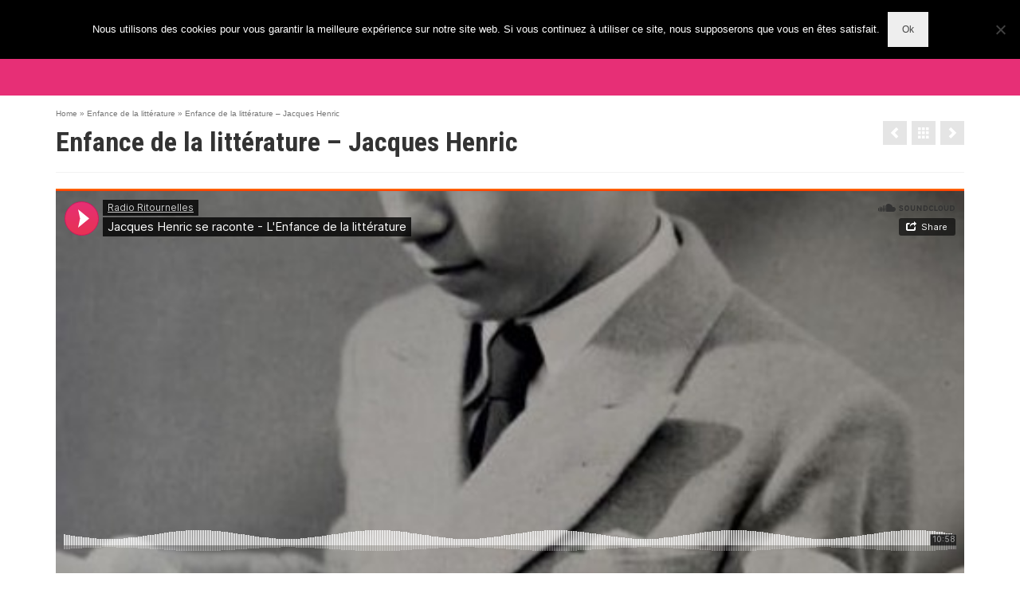

--- FILE ---
content_type: text/html; charset=UTF-8
request_url: http://radioritournelles.fr/portfolio/enfance-de-la-litterature-jacques-henric/
body_size: 15228
content:
<!DOCTYPE html><html class="no-js" lang="fr-FR" itemscope="itemscope" itemtype="https://schema.org/WebPage" ><head><meta charset="UTF-8"><meta name="viewport" content="width=device-width, initial-scale=1.0"><meta http-equiv="X-UA-Compatible" content="IE=edge"><meta name='robots' content='max-image-preview:large' />  <script data-cfasync="false" data-pagespeed-no-defer>var gtm4wp_datalayer_name = "dataLayer";
	var dataLayer = dataLayer || [];

	const gtm4wp_scrollerscript_debugmode         = false;
	const gtm4wp_scrollerscript_callbacktime      = 100;
	const gtm4wp_scrollerscript_readerlocation    = 150;
	const gtm4wp_scrollerscript_contentelementid  = "content";
	const gtm4wp_scrollerscript_scannertime       = 60;</script> <title>Enfance de la littérature - Jacques Henric</title><meta name="robots" content="index, follow, max-snippet:-1, max-image-preview:large, max-video-preview:-1" /><link rel="canonical" href="http://radioritournelles.fr/portfolio/enfance-de-la-litterature-jacques-henric/" /><meta property="og:locale" content="fr_FR" /><meta property="og:type" content="article" /><meta property="og:title" content="Enfance de la littérature - Jacques Henric" /><meta property="og:description" content="L&rsquo;écrivain Jacques Henric raconte son Enfance de la littérature sur Radio Ritournelles." /><meta property="og:url" content="http://radioritournelles.fr/portfolio/enfance-de-la-litterature-jacques-henric/" /><meta property="og:site_name" content="Radio Ritournelles" /><meta property="article:publisher" content="https://www.facebook.com/Permanences-de-la-Litt%c3%a9rature-578599532304945/" /><meta property="article:modified_time" content="2020-04-08T08:13:54+00:00" /><meta property="og:image" content="http://radioritournelles.fr/wp-content/uploads/2019/11/Jacques-Henric.jpeg" /><meta property="og:image:width" content="429" /><meta property="og:image:height" content="640" /><meta name="twitter:card" content="summary" /><link rel='dns-prefetch' href='//fonts.googleapis.com' /><link rel='dns-prefetch' href='//s.w.org' /><link rel="alternate" type="application/rss+xml" title="Radio Ritournelles &raquo; Flux" href="http://radioritournelles.fr/feed/" /><link rel="alternate" type="application/rss+xml" title="Radio Ritournelles &raquo; Flux des commentaires" href="http://radioritournelles.fr/comments/feed/" /><link rel="shortcut icon" type="image/x-icon" href="http://radioritournelles.fr/wp-content/uploads/2017/09/favicon.png" /><script defer src="[data-uri]"></script> <style type="text/css">img.wp-smiley,
img.emoji {
	display: inline !important;
	border: none !important;
	box-shadow: none !important;
	height: 1em !important;
	width: 1em !important;
	margin: 0 0.07em !important;
	vertical-align: -0.1em !important;
	background: none !important;
	padding: 0 !important;
}</style><link rel='stylesheet' id='wp-block-library-css'  href='http://radioritournelles.fr/wp-includes/css/dist/block-library/style.min.css?ver=03b649531c2c8929d2d8466fc9bde809' type='text/css' media='all' /><style id='global-styles-inline-css' type='text/css'>body{--wp--preset--color--black: #000;--wp--preset--color--cyan-bluish-gray: #abb8c3;--wp--preset--color--white: #fff;--wp--preset--color--pale-pink: #f78da7;--wp--preset--color--vivid-red: #cf2e2e;--wp--preset--color--luminous-vivid-orange: #ff6900;--wp--preset--color--luminous-vivid-amber: #fcb900;--wp--preset--color--light-green-cyan: #7bdcb5;--wp--preset--color--vivid-green-cyan: #00d084;--wp--preset--color--pale-cyan-blue: #8ed1fc;--wp--preset--color--vivid-cyan-blue: #0693e3;--wp--preset--color--vivid-purple: #9b51e0;--wp--preset--color--virtue-primary: #e72f76;--wp--preset--color--virtue-primary-light: #e85f93;--wp--preset--color--very-light-gray: #eee;--wp--preset--color--very-dark-gray: #444;--wp--preset--gradient--vivid-cyan-blue-to-vivid-purple: linear-gradient(135deg,rgba(6,147,227,1) 0%,rgb(155,81,224) 100%);--wp--preset--gradient--light-green-cyan-to-vivid-green-cyan: linear-gradient(135deg,rgb(122,220,180) 0%,rgb(0,208,130) 100%);--wp--preset--gradient--luminous-vivid-amber-to-luminous-vivid-orange: linear-gradient(135deg,rgba(252,185,0,1) 0%,rgba(255,105,0,1) 100%);--wp--preset--gradient--luminous-vivid-orange-to-vivid-red: linear-gradient(135deg,rgba(255,105,0,1) 0%,rgb(207,46,46) 100%);--wp--preset--gradient--very-light-gray-to-cyan-bluish-gray: linear-gradient(135deg,rgb(238,238,238) 0%,rgb(169,184,195) 100%);--wp--preset--gradient--cool-to-warm-spectrum: linear-gradient(135deg,rgb(74,234,220) 0%,rgb(151,120,209) 20%,rgb(207,42,186) 40%,rgb(238,44,130) 60%,rgb(251,105,98) 80%,rgb(254,248,76) 100%);--wp--preset--gradient--blush-light-purple: linear-gradient(135deg,rgb(255,206,236) 0%,rgb(152,150,240) 100%);--wp--preset--gradient--blush-bordeaux: linear-gradient(135deg,rgb(254,205,165) 0%,rgb(254,45,45) 50%,rgb(107,0,62) 100%);--wp--preset--gradient--luminous-dusk: linear-gradient(135deg,rgb(255,203,112) 0%,rgb(199,81,192) 50%,rgb(65,88,208) 100%);--wp--preset--gradient--pale-ocean: linear-gradient(135deg,rgb(255,245,203) 0%,rgb(182,227,212) 50%,rgb(51,167,181) 100%);--wp--preset--gradient--electric-grass: linear-gradient(135deg,rgb(202,248,128) 0%,rgb(113,206,126) 100%);--wp--preset--gradient--midnight: linear-gradient(135deg,rgb(2,3,129) 0%,rgb(40,116,252) 100%);--wp--preset--duotone--dark-grayscale: url('#wp-duotone-dark-grayscale');--wp--preset--duotone--grayscale: url('#wp-duotone-grayscale');--wp--preset--duotone--purple-yellow: url('#wp-duotone-purple-yellow');--wp--preset--duotone--blue-red: url('#wp-duotone-blue-red');--wp--preset--duotone--midnight: url('#wp-duotone-midnight');--wp--preset--duotone--magenta-yellow: url('#wp-duotone-magenta-yellow');--wp--preset--duotone--purple-green: url('#wp-duotone-purple-green');--wp--preset--duotone--blue-orange: url('#wp-duotone-blue-orange');--wp--preset--font-size--small: 13px;--wp--preset--font-size--medium: 20px;--wp--preset--font-size--large: 36px;--wp--preset--font-size--x-large: 42px;}.has-black-color{color: var(--wp--preset--color--black) !important;}.has-cyan-bluish-gray-color{color: var(--wp--preset--color--cyan-bluish-gray) !important;}.has-white-color{color: var(--wp--preset--color--white) !important;}.has-pale-pink-color{color: var(--wp--preset--color--pale-pink) !important;}.has-vivid-red-color{color: var(--wp--preset--color--vivid-red) !important;}.has-luminous-vivid-orange-color{color: var(--wp--preset--color--luminous-vivid-orange) !important;}.has-luminous-vivid-amber-color{color: var(--wp--preset--color--luminous-vivid-amber) !important;}.has-light-green-cyan-color{color: var(--wp--preset--color--light-green-cyan) !important;}.has-vivid-green-cyan-color{color: var(--wp--preset--color--vivid-green-cyan) !important;}.has-pale-cyan-blue-color{color: var(--wp--preset--color--pale-cyan-blue) !important;}.has-vivid-cyan-blue-color{color: var(--wp--preset--color--vivid-cyan-blue) !important;}.has-vivid-purple-color{color: var(--wp--preset--color--vivid-purple) !important;}.has-black-background-color{background-color: var(--wp--preset--color--black) !important;}.has-cyan-bluish-gray-background-color{background-color: var(--wp--preset--color--cyan-bluish-gray) !important;}.has-white-background-color{background-color: var(--wp--preset--color--white) !important;}.has-pale-pink-background-color{background-color: var(--wp--preset--color--pale-pink) !important;}.has-vivid-red-background-color{background-color: var(--wp--preset--color--vivid-red) !important;}.has-luminous-vivid-orange-background-color{background-color: var(--wp--preset--color--luminous-vivid-orange) !important;}.has-luminous-vivid-amber-background-color{background-color: var(--wp--preset--color--luminous-vivid-amber) !important;}.has-light-green-cyan-background-color{background-color: var(--wp--preset--color--light-green-cyan) !important;}.has-vivid-green-cyan-background-color{background-color: var(--wp--preset--color--vivid-green-cyan) !important;}.has-pale-cyan-blue-background-color{background-color: var(--wp--preset--color--pale-cyan-blue) !important;}.has-vivid-cyan-blue-background-color{background-color: var(--wp--preset--color--vivid-cyan-blue) !important;}.has-vivid-purple-background-color{background-color: var(--wp--preset--color--vivid-purple) !important;}.has-black-border-color{border-color: var(--wp--preset--color--black) !important;}.has-cyan-bluish-gray-border-color{border-color: var(--wp--preset--color--cyan-bluish-gray) !important;}.has-white-border-color{border-color: var(--wp--preset--color--white) !important;}.has-pale-pink-border-color{border-color: var(--wp--preset--color--pale-pink) !important;}.has-vivid-red-border-color{border-color: var(--wp--preset--color--vivid-red) !important;}.has-luminous-vivid-orange-border-color{border-color: var(--wp--preset--color--luminous-vivid-orange) !important;}.has-luminous-vivid-amber-border-color{border-color: var(--wp--preset--color--luminous-vivid-amber) !important;}.has-light-green-cyan-border-color{border-color: var(--wp--preset--color--light-green-cyan) !important;}.has-vivid-green-cyan-border-color{border-color: var(--wp--preset--color--vivid-green-cyan) !important;}.has-pale-cyan-blue-border-color{border-color: var(--wp--preset--color--pale-cyan-blue) !important;}.has-vivid-cyan-blue-border-color{border-color: var(--wp--preset--color--vivid-cyan-blue) !important;}.has-vivid-purple-border-color{border-color: var(--wp--preset--color--vivid-purple) !important;}.has-vivid-cyan-blue-to-vivid-purple-gradient-background{background: var(--wp--preset--gradient--vivid-cyan-blue-to-vivid-purple) !important;}.has-light-green-cyan-to-vivid-green-cyan-gradient-background{background: var(--wp--preset--gradient--light-green-cyan-to-vivid-green-cyan) !important;}.has-luminous-vivid-amber-to-luminous-vivid-orange-gradient-background{background: var(--wp--preset--gradient--luminous-vivid-amber-to-luminous-vivid-orange) !important;}.has-luminous-vivid-orange-to-vivid-red-gradient-background{background: var(--wp--preset--gradient--luminous-vivid-orange-to-vivid-red) !important;}.has-very-light-gray-to-cyan-bluish-gray-gradient-background{background: var(--wp--preset--gradient--very-light-gray-to-cyan-bluish-gray) !important;}.has-cool-to-warm-spectrum-gradient-background{background: var(--wp--preset--gradient--cool-to-warm-spectrum) !important;}.has-blush-light-purple-gradient-background{background: var(--wp--preset--gradient--blush-light-purple) !important;}.has-blush-bordeaux-gradient-background{background: var(--wp--preset--gradient--blush-bordeaux) !important;}.has-luminous-dusk-gradient-background{background: var(--wp--preset--gradient--luminous-dusk) !important;}.has-pale-ocean-gradient-background{background: var(--wp--preset--gradient--pale-ocean) !important;}.has-electric-grass-gradient-background{background: var(--wp--preset--gradient--electric-grass) !important;}.has-midnight-gradient-background{background: var(--wp--preset--gradient--midnight) !important;}.has-small-font-size{font-size: var(--wp--preset--font-size--small) !important;}.has-medium-font-size{font-size: var(--wp--preset--font-size--medium) !important;}.has-large-font-size{font-size: var(--wp--preset--font-size--large) !important;}.has-x-large-font-size{font-size: var(--wp--preset--font-size--x-large) !important;}</style><link rel='stylesheet' id='contact-form-7-css'  href='http://radioritournelles.fr/wp-content/cache/autoptimize/css/autoptimize_single_76e12144b6be9bc0a17dd880c5566156.css?ver=5.4.2' type='text/css' media='all' /><link rel='stylesheet' id='cookie-notice-front-css'  href='http://radioritournelles.fr/wp-content/plugins/cookie-notice/css/front.min.css?ver=2.5.6' type='text/css' media='all' /><link rel='stylesheet' id='kadence_slider_css-css'  href='http://radioritournelles.fr/wp-content/cache/autoptimize/css/autoptimize_single_1e574b1482c0c8945769c62765dc57dc.css?ver=2.3.6' type='text/css' media='all' /><link rel='stylesheet' id='virtue_main-css'  href='http://radioritournelles.fr/wp-content/cache/autoptimize/css/autoptimize_single_fc6434e09800c7e1b325ebc7aab68237.css?ver=4.9.22' type='text/css' media='all' /><link rel='stylesheet' id='virtue_print-css'  href='http://radioritournelles.fr/wp-content/cache/autoptimize/css/autoptimize_single_e6a6d4c85ae3679c88d4b1e16e37753e.css?ver=4.9.22' type='text/css' media='print' /><link rel='stylesheet' id='virtue_so_pb-css'  href='http://radioritournelles.fr/wp-content/cache/autoptimize/css/autoptimize_single_587ef5ba885c2867c42ba3cf10a4122b.css?ver=4.9.22' type='text/css' media='all' /><link rel='stylesheet' id='virtue_icons-css'  href='http://radioritournelles.fr/wp-content/cache/autoptimize/css/autoptimize_single_f16f723f1a61ae3cefcee6dfbccca22f.css?ver=4.9.22' type='text/css' media='all' /><link rel='stylesheet' id='virtue_skin-css'  href='http://radioritournelles.fr/wp-content/cache/autoptimize/css/autoptimize_single_9463a0961a5ccd44491177331ac0fbe9.css?ver=4.9.22' type='text/css' media='all' /><link rel='stylesheet' id='redux-google-fonts-virtue_premium-css'  href='http://fonts.googleapis.com/css?family=Roboto+Condensed%3A700%2C400&#038;subset=latin&#038;ver=03b649531c2c8929d2d8466fc9bde809' type='text/css' media='all' /><link rel='stylesheet' id='redux-google-fonts-kadence_slider-css'  href='http://fonts.googleapis.com/css?family=Raleway%3A800%2C600%2C400%2C300%2C200&#038;ver=03b649531c2c8929d2d8466fc9bde809' type='text/css' media='all' /> <script defer id="cookie-notice-front-js-before" src="[data-uri]"></script> <script defer type='text/javascript' src='http://radioritournelles.fr/wp-content/plugins/cookie-notice/js/front.min.js?ver=2.5.6' id='cookie-notice-front-js'></script> <script defer type='text/javascript' src='http://radioritournelles.fr/wp-content/cache/autoptimize/js/autoptimize_single_070a12458ed43e10ecdc3c90ed286af5.js?ver=1.20.3' id='gtm4wp-scroll-tracking-js'></script> <!--[if lt IE 9]> <script type='text/javascript' src='http://radioritournelles.fr/wp-content/themes/virtue_premium/assets/js/vendor/respond.min.js?ver=03b649531c2c8929d2d8466fc9bde809' id='virtue-respond-js'></script> <![endif]--> <script type='text/javascript' src='http://radioritournelles.fr/wp-includes/js/jquery/jquery.min.js?ver=3.6.0' id='jquery-core-js'></script> <script defer type='text/javascript' src='http://radioritournelles.fr/wp-includes/js/jquery/jquery-migrate.min.js?ver=3.3.2' id='jquery-migrate-js'></script> <link rel="https://api.w.org/" href="http://radioritournelles.fr/wp-json/" /><link rel="alternate" type="application/json" href="http://radioritournelles.fr/wp-json/wp/v2/portfolio/1256" /><link rel="EditURI" type="application/rsd+xml" title="RSD" href="http://radioritournelles.fr/xmlrpc.php?rsd" /><link rel="wlwmanifest" type="application/wlwmanifest+xml" href="http://radioritournelles.fr/wp-includes/wlwmanifest.xml" /><link rel='shortlink' href='http://radioritournelles.fr/?p=1256' /><link rel="alternate" type="application/json+oembed" href="http://radioritournelles.fr/wp-json/oembed/1.0/embed?url=http%3A%2F%2Fradioritournelles.fr%2Fportfolio%2Fenfance-de-la-litterature-jacques-henric%2F" /><link rel="alternate" type="text/xml+oembed" href="http://radioritournelles.fr/wp-json/oembed/1.0/embed?url=http%3A%2F%2Fradioritournelles.fr%2Fportfolio%2Fenfance-de-la-litterature-jacques-henric%2F&#038;format=xml" /> <script type="text/javascript">(function(url){
	if(/(?:Chrome\/26\.0\.1410\.63 Safari\/537\.31|WordfenceTestMonBot)/.test(navigator.userAgent)){ return; }
	var addEvent = function(evt, handler) {
		if (window.addEventListener) {
			document.addEventListener(evt, handler, false);
		} else if (window.attachEvent) {
			document.attachEvent('on' + evt, handler);
		}
	};
	var removeEvent = function(evt, handler) {
		if (window.removeEventListener) {
			document.removeEventListener(evt, handler, false);
		} else if (window.detachEvent) {
			document.detachEvent('on' + evt, handler);
		}
	};
	var evts = 'contextmenu dblclick drag dragend dragenter dragleave dragover dragstart drop keydown keypress keyup mousedown mousemove mouseout mouseover mouseup mousewheel scroll'.split(' ');
	var logHuman = function() {
		if (window.wfLogHumanRan) { return; }
		window.wfLogHumanRan = true;
		var wfscr = document.createElement('script');
		wfscr.type = 'text/javascript';
		wfscr.async = true;
		wfscr.src = url + '&r=' + Math.random();
		(document.getElementsByTagName('head')[0]||document.getElementsByTagName('body')[0]).appendChild(wfscr);
		for (var i = 0; i < evts.length; i++) {
			removeEvent(evts[i], logHuman);
		}
	};
	for (var i = 0; i < evts.length; i++) {
		addEvent(evts[i], logHuman);
	}
})('//radioritournelles.fr/?wordfence_lh=1&hid=9101E196DC232C4D0B23C2B047F20EE9');</script> 
 <script data-cfasync="false" data-pagespeed-no-defer>var dataLayer_content = {"pagePostType":"portfolio","pagePostType2":"single-portfolio","pagePostAuthor":"RadioRitournelles"};
	dataLayer.push( dataLayer_content );</script> <script defer src="[data-uri]"></script> <style type="text/css" id="kt-custom-css">#logo {padding-top:20px;}#logo {padding-bottom:20px;}#logo {margin-left:0px;}#logo {margin-right:0px;}#nav-main, .nav-main {margin-top:30px;}#nav-main, .nav-main  {margin-bottom:20px;}.headerfont, .tp-caption, .yith-wcan-list li, .yith-wcan .yith-wcan-reset-navigation, ul.yith-wcan-label li a, .price {font-family:Roboto Condensed;} 
  .topbarmenu ul li {font-family:Roboto Condensed;}
  #kadbreadcrumbs {font-family:Arial, Helvetica, sans-serif;}a:hover, .has-virtue-primary-light-color {color: #e85f93;} .kad-btn-primary:hover, .button.pay:hover, .login .form-row .button:hover, #payment #place_order:hover, .yith-wcan .yith-wcan-reset-navigation:hover, .widget_shopping_cart_content .checkout:hover,.single_add_to_cart_button:hover,
.woocommerce-message .button:hover, #commentform .form-submit #submit:hover, .wpcf7 input.wpcf7-submit:hover, .track_order .button:hover, .widget_layered_nav_filters ul li a:hover, .cart_totals .checkout-button:hover,.shipping-calculator-form .button:hover,
.widget_layered_nav ul li.chosen a:hover, .shop_table .actions input[type=submit].checkout-button:hover, #kad-head-cart-popup a.button.checkout:hover, input[type="submit"].button:hover, .product_item.hidetheaction:hover .kad_add_to_cart, .post-password-form input[type="submit"]:hover, .has-virtue-primary-light-background-color {background: #e85f93;}.home-message:hover {background-color:#e72f76; background-color: rgba(231, 47, 118, 0.6);}
  nav.woocommerce-pagination ul li a:hover, .wp-pagenavi a:hover, .panel-heading .accordion-toggle, .variations .kad_radio_variations label:hover, .variations .kad_radio_variations label.selectedValue {border-color: #e72f76;}
  a, a:focus, #nav-main ul.sf-menu ul li a:hover, .product_price ins .amount, .price ins .amount, .color_primary, .primary-color, #logo a.brand, #nav-main ul.sf-menu a:hover,
  .woocommerce-message:before, .woocommerce-info:before, #nav-second ul.sf-menu a:hover, .footerclass a:hover, .posttags a:hover, .subhead a:hover, .nav-trigger-case:hover .kad-menu-name, 
  .nav-trigger-case:hover .kad-navbtn, #kadbreadcrumbs a:hover, #wp-calendar a, .testimonialbox .kadtestimoniallink:hover, .star-rating, .has-virtue-primary-color {color: #e72f76;}
.widget_price_filter .ui-slider .ui-slider-handle, .product_item .kad_add_to_cart:hover, .product_item.hidetheaction:hover .kad_add_to_cart:hover, .kad-btn-primary, .button.pay, html .woocommerce-page .widget_layered_nav ul.yith-wcan-label li a:hover, html .woocommerce-page .widget_layered_nav ul.yith-wcan-label li.chosen a,
.product-category.grid_item a:hover h5, .woocommerce-message .button, .widget_layered_nav_filters ul li a, .widget_layered_nav ul li.chosen a, .track_order .button, .wpcf7 input.wpcf7-submit, .yith-wcan .yith-wcan-reset-navigation,.single_add_to_cart_button,
#containerfooter .menu li a:hover, .bg_primary, .portfolionav a:hover, .home-iconmenu a:hover, .home-iconmenu .home-icon-item:hover, p.demo_store, .topclass, #commentform .form-submit #submit, .kad-hover-bg-primary:hover, .widget_shopping_cart_content .checkout,
.login .form-row .button, .post-password-form input[type="submit"], .menu-cart-btn .kt-cart-total, #kad-head-cart-popup a.button.checkout, .kad-post-navigation .kad-previous-link a:hover, .kad-post-navigation .kad-next-link a:hover, .shipping-calculator-form .button, .cart_totals .checkout-button, .select2-results .select2-highlighted, .variations .kad_radio_variations label.selectedValue, #payment #place_order, .shop_table .actions input[type=submit].checkout-button, input[type="submit"].button, .productnav a:hover, .image_menu_hover_class, .select2-container--default .select2-results__option--highlighted[aria-selected], .has-virtue-primary-background-color {background: #e72f76;}.kad-mobile-nav .kad-nav-inner li.current-menu-item>a, .kad-mobile-nav .kad-nav-inner li a:hover, .kad-mobile-nav .kad-nav-inner li a:focus, #kad-banner .mobile-nav-trigger-id a.nav-trigger-case:hover .kad-menu-name, #kad-banner .mobile-nav-trigger-id a.nav-trigger-case:focus .kad-menu-name, #kad-banner .mobile-nav-trigger-id a.nav-trigger-case:hover .kad-navbtn, #kad-banner .mobile-nav-trigger-id a.nav-trigger-case:focus .kad-navbtn, .nav-trigger-case:hover .kad-navbtn {color:#ffffff;}#nav-main ul.sf-menu a:hover, #nav-main ul.sf-menu a:focus, .nav-main ul.sf-menu a:hover, .nav-main ul.sf-menu a:focus, #nav-main ul.sf-menu li.current-menu-item > a, .nav-main ul.sf-menu li.current-menu-item > a, #nav-main ul.sf-menu ul li a:hover, .nav-main ul.sf-menu ul li a:hover, #nav-main ul.sf-menu ul li a:focus, .nav-main ul.sf-menu ul li a:focus {color:#ffffff;}#nav-main ul.sf-menu li a:hover, #nav-main ul.sf-menu li a:focus, .nav-main ul.sf-menu a:hover, .nav-main ul.sf-menu a:focus, #nav-main ul.sf-menu li.current-menu-item > a, .nav-main ul.sf-menu li.current-menu-item > a, #nav-main ul.sf-menu ul li a:hover, .nav-main ul.sf-menu ul li a:hover, #nav-main ul.sf-menu ul li a:focus, .nav-main ul.sf-menu ul li a:focus  {background:#e0005d;}.topclass {background:#444444    ;}.headerclass, .mobile-headerclass, .kt-mainnavsticky .sticky-wrapper.is-sticky #nav-main {background:#e72f76    ;}.mobileclass {background:#e72f76    ;}@media (max-width: 991px) {.topbarmenu ul.sf-menu {display: none;} } @media only screen and (device-width: 768px) {.topbarmenu ul.sf-menu {display: none;} } @media (max-width: 768px) {#topbar-search form {display: none;}}@media (min-width: 992px) {body .main.col-lg-9 {float:right;}}@media (max-width: 992px) {#kad-banner,#kad-banner-sticky-wrapper {display: none;}#kad-mobile-banner, #kad-mobile-banner-sticky-wrapper{display:block;}}@media only screen and (device-width: 768px) {#kad-banner,#kad-banner-sticky-wrapper {display: none;}#kad-mobile-banner, #kad-mobile-banner-sticky-wrapper {display:block;}}.mobile-header-container a, .mobile-header-container .mh-nav-trigger-case{color:#ffffff;}#nav-second ul.sf-menu>li {width:20%;}.kad-topbar-left, .kad-topbar-left .topbarmenu {float:right;} .kad-topbar-left .topbar_social, .kad-topbar-left .topbarmenu ul, .kad-topbar-left .kad-cart-total,.kad-topbar-right #topbar-search .form-search{float:left} #topbar .mobile-nav-trigger-id {float: left;}#nav-main .sf-menu ul, .nav-main .sf-menu ul, #nav-second .sf-menu ul, .topbarmenu .sf-menu ul{background: #e0005d;}#nav-main ul.sf-menu ul li a, .nav-main ul.sf-menu ul li a, #nav-second ul.sf-menu ul li a, .topbarmenu ul.sf-menu ul li a, #kad-head-cart-popup ul.cart_list li, #nav-main ul.sf-menu ul#kad-head-cart-popup li .quantity, #nav-main ul.sf-menu ul#kad-head-cart-popup .total, #kad-head-cart-popup p.woocommerce-mini-cart__empty-message {color: #ffffff;}#nav-main .sf-menu ul li, .nav-main .sf-menu ul li, #nav-second .sf-menu ul li, .topbarmenu .sf-menu ul li,#nav-main .sf-menu ul, .nav-main .sf-menu ul, #nav-second .sf-menu ul, .topbarmenu .sf-menu ul {border-color: transparent;}#ascrail2000 {background-color: transparent;}.kad-header-style-two .nav-main ul.sf-menu > li {width: 33.333333%;}.kad-hidepostauthortop, .postauthortop {display:none;}header.mobile-stickyheader .nav-trigger .nav-trigger-case {width: auto; position: absolute; top: -60px; right: 0; } .nav-trigger-case .kad-navbtn, .nav-trigger-case .kad-menu-name {line-height: 60px;} @media (max-width: 991px) {.stickyheader #kad-banner-sticky-wrapper,  .stickyheader #kad-banner-sticky-wrapper #kad-banner {min-height:60px} .stickyheader #kad-banner #logo a, .stickyheader #kad-banner #logo a #thelogo, .stickyheader #kad-banner #kad-shrinkheader {height:60px !important; line-height: 60px !important;} .stickyheader #kad-banner #logo a img{max-height:60px !important;} .kad-header-left{width:75%; float:left;} .kad-header-right {float:left; width:25%;}}[class*="wp-image"] {-webkit-box-shadow: none;-moz-box-shadow: none;box-shadow: none;border:none;}[class*="wp-image"]:hover {-webkit-box-shadow: none;-moz-box-shadow: none;box-shadow: none;border:none;} .light-dropshaddow {-moz-box-shadow: none;-webkit-box-shadow: none;box-shadow: none;} header .nav-trigger .nav-trigger-case {width: auto;} .nav-trigger-case .kad-menu-name {display:none;} @media (max-width: 767px) {header .nav-trigger .nav-trigger-case {width: auto; top: 0; position: absolute;} .id-kad-mobile-nav {margin-top:50px;}}.kad-mobile-nav .form-search .search-query, .kad-mobile-nav .form-search .search-icon {color:#ffffff;}.kad-mobile-nav .form-search :-moz-placeholder {color:#ffffff;}.kad-mobile-nav .form-search ::-moz-placeholder {color:#ffffff;}.kad-mobile-nav .form-search :-ms-input-placeholder {color:#ffffff;}.kad-mobile-nav .form-search ::-webkit-input-placeholder {color:#ffffff;}.kad-header-style-three #nav-main ul.sf-menu > li > a {line-height:120px; height:120px;}.entry-content p { margin-bottom:16px;}.boxi1 {
margin-bottom: 20px;
text-align: center;
padding: 15px 0 1px;
background: #f2f2f2;
}
.boxi1 div {
font-size: 28px;
}

.kad-header-style-three #nav-main ul.sf-menu>li>a, header #logo a.brand, .logofont {
text-transform: uppercase;
}

.sf-menu ul li:hover, .sf-menu ul li {
border:0;
}
.sf-menu ul {
border:0;
}
@media (max-width: 1200px) {
.kad-header-style-three #nav-main ul.sf-menu > li > a {padding: 0 15px;}
}

@media (min-width: 992px) { 
.home-padding {padding: 55px 0 60px;}
}
.contentclass {
padding-top: 0;
}
.sliderclass {
    margin-top: 0;
}
div.product .product_image {
border:0;
}
.page-header {
border-top: 0;
}

@media (max-width: 767px) { 
.kad-header-style-three #logo a.brand {font-size:24px;}
}

.kad-header-style-three .menu-cart-btn .kt-cart-total {
  background: rgba(255,255,255,0.7);
  color: #e76106;
}
#nav-main ul.sf-menu ul#kad-head-cart-popup li .quantity, #nav-main ul.sf-menu ul#kad-head-cart-popup ul.product_list_widget li a.remove {
    color: #fff;
}
#nav-main ul.sf-menu ul#kad-head-cart-popup .total {
    color: #fff;
    border-color: transparent;
}
#nav-main ul.sf-menu ul#kad-head-cart-popup .buttons .button {
    background: transparent;
    border: 2px solid #fff;
}
#kad-head-cart-popup ul.cart_list li:last-child {
  color: #fff;
}
@media (min-width: 600px) { 
.kt-panel-row-full-stretch .kad-wp-gallery .g_item {
    width: 25%;
}
}
@media (min-width: 800px) { 
.kt-panel-row-full-stretch .kad-wp-gallery .g_item {
    width: 20%;
}
}
@media (min-width: 1000px) { 
.kt-panel-row-full-stretch .kad-wp-gallery .g_item {
    width: 16.66%;
}
}
@media (min-width: 1300px) { 
.kt-panel-row-full-stretch .kad-wp-gallery .g_item {
    width: 12.5%;
}
}
@media (min-width: 1600px) { 
.kt-panel-row-full-stretch .kad-wp-gallery .g_item {
    width: 10%;
}
}
.kt-panel-row-full-stretch .kad-wp-gallery .g_item {
padding: 0 2px;
}
.kt-panel-row-full-stretch .kad-wp-gallery {
    margin-left: -2px;
    margin-right: -2px;
}
.kt-panel-row-full-stretch .kad-wp-gallery .grid_item {
    margin: 0 0 4px;
}
header.mobile-stickyheader .nav-trigger .nav-trigger-case {
  width: auto;
}
div.product form.cart .variations select {
    z-index: 1;
}
.footerbase {
        background: #323232;
    margin-top: 30px;
}</style> <script type="application/ld+json">{
    "@context": "http://schema.org",
    "@type": "BreadcrumbList",
    "itemListElement": [
        {
            "@type": "ListItem",
            "position": 1,
            "item": {
                "@id": "http://radioritournelles.fr",
                "name": "Home"
            }
        },
        {
            "@type": "ListItem",
            "position": 2,
            "item": {
                "@id": "http://radioritournelles.fr/portfolio/enfance-de-la-litterature-jacques-henric/",
                "name": "Enfance de la litt\u00e9rature &#8211; Jacques Henric",
                "image": "http://radioritournelles.fr/wp-content/uploads/2019/11/Jacques-Henric.jpeg"
            }
        }
    ]
}</script> <style type="text/css" title="dynamic-css" class="options-output">header #logo a.brand,.logofont{font-family:"Roboto Condensed";line-height:40px;font-weight:700;font-style:normal;color:#ffffff;font-size:34px;}.kad_tagline{font-family:"Roboto Condensed";line-height:20px;font-weight:400;font-style:normal;font-size:15px;}h1{font-family:"Roboto Condensed";line-height:40px;font-weight:700;font-style:normal;font-size:34px;}h2{font-family:"Roboto Condensed";line-height:40px;font-weight:700;font-style:normal;font-size:28px;}h3{font-family:"Roboto Condensed";line-height:40px;font-weight:400;font-style:normal;font-size:24px;}h4{font-family:"Roboto Condensed";line-height:40px;font-weight:400;font-style:normal;font-size:22px;}h5{font-family:"Roboto Condensed";line-height:24px;font-weight:400;font-style:normal;color:24px;font-size:18px;}body{font-family:Arial, Helvetica, sans-serif;line-height:20px;font-weight:400;font-style:normal;font-size:14px;}#nav-main ul.sf-menu a, .nav-main ul.sf-menu a{font-family:"Roboto Condensed";line-height:15px;font-weight:400;font-style:normal;color:#ffffff;font-size:15px;}#nav-second ul.sf-menu a{font-family:"Roboto Condensed";line-height:22px;font-weight:400;font-style:normal;font-size:18px;}#nav-main ul.sf-menu ul li a, #nav-second ul.sf-menu ul li a, .nav-main ul.sf-menu ul li a{line-height:inheritpx;font-size:14px;}.kad-nav-inner .kad-mnav, .kad-mobile-nav .kad-nav-inner li a,.nav-trigger-case{font-family:"Roboto Condensed";line-height:20px;font-weight:400;font-style:normal;color:#ffffff;font-size:16px;}</style></head><body class="portfolio-template-default single single-portfolio postid-1256 wp-embed-responsive cookies-not-set kt-showsub-indicator stickyheader virtue-skin-redhot wide enfance-de-la-litterature-jacques-henric elementor-default elementor-kit-1849" data-smooth-scrolling="2" data-smooth-scrolling-hide="0" data-jsselect="1" data-product-tab-scroll="0" data-animate="1" data-sticky="1" > <svg xmlns="http://www.w3.org/2000/svg" viewBox="0 0 0 0" width="0" height="0" focusable="false" role="none" style="visibility: hidden; position: absolute; left: -9999px; overflow: hidden;" ><defs><filter id="wp-duotone-dark-grayscale"><feColorMatrix color-interpolation-filters="sRGB" type="matrix" values=" .299 .587 .114 0 0 .299 .587 .114 0 0 .299 .587 .114 0 0 .299 .587 .114 0 0 " /><feComponentTransfer color-interpolation-filters="sRGB" ><feFuncR type="table" tableValues="0 0.49803921568627" /><feFuncG type="table" tableValues="0 0.49803921568627" /><feFuncB type="table" tableValues="0 0.49803921568627" /><feFuncA type="table" tableValues="1 1" /></feComponentTransfer><feComposite in2="SourceGraphic" operator="in" /></filter></defs></svg><svg xmlns="http://www.w3.org/2000/svg" viewBox="0 0 0 0" width="0" height="0" focusable="false" role="none" style="visibility: hidden; position: absolute; left: -9999px; overflow: hidden;" ><defs><filter id="wp-duotone-grayscale"><feColorMatrix color-interpolation-filters="sRGB" type="matrix" values=" .299 .587 .114 0 0 .299 .587 .114 0 0 .299 .587 .114 0 0 .299 .587 .114 0 0 " /><feComponentTransfer color-interpolation-filters="sRGB" ><feFuncR type="table" tableValues="0 1" /><feFuncG type="table" tableValues="0 1" /><feFuncB type="table" tableValues="0 1" /><feFuncA type="table" tableValues="1 1" /></feComponentTransfer><feComposite in2="SourceGraphic" operator="in" /></filter></defs></svg><svg xmlns="http://www.w3.org/2000/svg" viewBox="0 0 0 0" width="0" height="0" focusable="false" role="none" style="visibility: hidden; position: absolute; left: -9999px; overflow: hidden;" ><defs><filter id="wp-duotone-purple-yellow"><feColorMatrix color-interpolation-filters="sRGB" type="matrix" values=" .299 .587 .114 0 0 .299 .587 .114 0 0 .299 .587 .114 0 0 .299 .587 .114 0 0 " /><feComponentTransfer color-interpolation-filters="sRGB" ><feFuncR type="table" tableValues="0.54901960784314 0.98823529411765" /><feFuncG type="table" tableValues="0 1" /><feFuncB type="table" tableValues="0.71764705882353 0.25490196078431" /><feFuncA type="table" tableValues="1 1" /></feComponentTransfer><feComposite in2="SourceGraphic" operator="in" /></filter></defs></svg><svg xmlns="http://www.w3.org/2000/svg" viewBox="0 0 0 0" width="0" height="0" focusable="false" role="none" style="visibility: hidden; position: absolute; left: -9999px; overflow: hidden;" ><defs><filter id="wp-duotone-blue-red"><feColorMatrix color-interpolation-filters="sRGB" type="matrix" values=" .299 .587 .114 0 0 .299 .587 .114 0 0 .299 .587 .114 0 0 .299 .587 .114 0 0 " /><feComponentTransfer color-interpolation-filters="sRGB" ><feFuncR type="table" tableValues="0 1" /><feFuncG type="table" tableValues="0 0.27843137254902" /><feFuncB type="table" tableValues="0.5921568627451 0.27843137254902" /><feFuncA type="table" tableValues="1 1" /></feComponentTransfer><feComposite in2="SourceGraphic" operator="in" /></filter></defs></svg><svg xmlns="http://www.w3.org/2000/svg" viewBox="0 0 0 0" width="0" height="0" focusable="false" role="none" style="visibility: hidden; position: absolute; left: -9999px; overflow: hidden;" ><defs><filter id="wp-duotone-midnight"><feColorMatrix color-interpolation-filters="sRGB" type="matrix" values=" .299 .587 .114 0 0 .299 .587 .114 0 0 .299 .587 .114 0 0 .299 .587 .114 0 0 " /><feComponentTransfer color-interpolation-filters="sRGB" ><feFuncR type="table" tableValues="0 0" /><feFuncG type="table" tableValues="0 0.64705882352941" /><feFuncB type="table" tableValues="0 1" /><feFuncA type="table" tableValues="1 1" /></feComponentTransfer><feComposite in2="SourceGraphic" operator="in" /></filter></defs></svg><svg xmlns="http://www.w3.org/2000/svg" viewBox="0 0 0 0" width="0" height="0" focusable="false" role="none" style="visibility: hidden; position: absolute; left: -9999px; overflow: hidden;" ><defs><filter id="wp-duotone-magenta-yellow"><feColorMatrix color-interpolation-filters="sRGB" type="matrix" values=" .299 .587 .114 0 0 .299 .587 .114 0 0 .299 .587 .114 0 0 .299 .587 .114 0 0 " /><feComponentTransfer color-interpolation-filters="sRGB" ><feFuncR type="table" tableValues="0.78039215686275 1" /><feFuncG type="table" tableValues="0 0.94901960784314" /><feFuncB type="table" tableValues="0.35294117647059 0.47058823529412" /><feFuncA type="table" tableValues="1 1" /></feComponentTransfer><feComposite in2="SourceGraphic" operator="in" /></filter></defs></svg><svg xmlns="http://www.w3.org/2000/svg" viewBox="0 0 0 0" width="0" height="0" focusable="false" role="none" style="visibility: hidden; position: absolute; left: -9999px; overflow: hidden;" ><defs><filter id="wp-duotone-purple-green"><feColorMatrix color-interpolation-filters="sRGB" type="matrix" values=" .299 .587 .114 0 0 .299 .587 .114 0 0 .299 .587 .114 0 0 .299 .587 .114 0 0 " /><feComponentTransfer color-interpolation-filters="sRGB" ><feFuncR type="table" tableValues="0.65098039215686 0.40392156862745" /><feFuncG type="table" tableValues="0 1" /><feFuncB type="table" tableValues="0.44705882352941 0.4" /><feFuncA type="table" tableValues="1 1" /></feComponentTransfer><feComposite in2="SourceGraphic" operator="in" /></filter></defs></svg><svg xmlns="http://www.w3.org/2000/svg" viewBox="0 0 0 0" width="0" height="0" focusable="false" role="none" style="visibility: hidden; position: absolute; left: -9999px; overflow: hidden;" ><defs><filter id="wp-duotone-blue-orange"><feColorMatrix color-interpolation-filters="sRGB" type="matrix" values=" .299 .587 .114 0 0 .299 .587 .114 0 0 .299 .587 .114 0 0 .299 .587 .114 0 0 " /><feComponentTransfer color-interpolation-filters="sRGB" ><feFuncR type="table" tableValues="0.098039215686275 1" /><feFuncG type="table" tableValues="0 0.66274509803922" /><feFuncB type="table" tableValues="0.84705882352941 0.41960784313725" /><feFuncA type="table" tableValues="1 1" /></feComponentTransfer><feComposite in2="SourceGraphic" operator="in" /></filter></defs></svg><div id="wrapper" class="container"> <!--[if lt IE 8]><div class="alert"> You are using an outdated browser. Please upgrade your browser to improve your experience.</div><![endif]--><header id="kad-banner" class="banner headerclass kad-header-style-three mobile-stickyheader" data-header-shrink="1" data-mobile-sticky="1" data-header-base-height="120"><div id="kad-shrinkheader" class="container" style="height:120px; line-height:120px; "><div class="row"><div class="col-md-4 clearfix kad-header-left"><div id="logo" class="logocase"> <a class="brand logofont" style="height:120px; line-height:120px; display:block;" href="http://radioritournelles.fr/" title="Radio Ritournelles"> Radio Ritournelles </a></div></div><div class="col-md-8 kad-header-right"><nav id="nav-main" class="clearfix nav-main"><ul id="menu-radio-ritournelles" class="sf-menu"><li  class=" sf-dropdown menu-item-has-children menu-item-331 menu-item menu-lenfance-de-la-litterature"><a href="http://radioritournelles.fr/paroles-radio-ritournelles/enfance-litterature/"><span>L&rsquo;Enfance de la littérature</span></a><ul class="sub-menu sf-dropdown-menu dropdown"><li  class=" menu-item-1597 menu-item menu-dossier-txt-le-retour"><a href="http://radioritournelles.fr/paroles-radio-ritournelles/enfance-litterature/txt-le-retour/"><span>Dossier TXT, le retour</span></a></li></ul></li><li  class=" menu-item-288 menu-item menu-lectures"><a href="http://radioritournelles.fr/lectures-radio-ritournelles/"><span>Lectures</span></a></li><li  class=" menu-item-1528 menu-item menu-rencontres-dauteurs"><a href="http://radioritournelles.fr/paroles-radio-ritournelles/"><span>Rencontres d&rsquo;auteurs</span></a></li><li  class=" sf-dropdown menu-item-has-children menu-item-1594 menu-item menu-creations kt-lgmenu kt-menu-column-4"><a href="http://radioritournelles.fr/creations-radio-ritournelles/"><span>Créations</span></a><ul class="sub-menu sf-dropdown-menu dropdown"><li  class=" menu-item-1617 menu-item menu-les-archives-de-creations"><a href="http://radioritournelles.fr/creations-radio-ritournelles/les-archives-de-creations/"><span>Les Archives de Créations</span></a></li><li  class=" menu-item-1616 menu-item menu-les-emissions-de-radio-ritournelles"><a href="http://radioritournelles.fr/creations-radio-ritournelles/emissions-de-radio-ritournelles/"><span>Les émissions de Radio Ritournelles</span></a></li><li  class=" menu-item-1794 menu-item menu-les-creations-en-milieu-scolaire"><a href="http://radioritournelles.fr/creations-radio-ritournelles/les-creations-scolaires/"><span>Les créations en milieu scolaire</span></a></li><li  class=" sf-dropdown-submenu menu-item-has-children menu-item-1618 menu-item menu-les-etudiants-semparent-de-radio-ritournelles"><a href="http://radioritournelles.fr/creations-radio-ritournelles/les-etudiants-semparent-de-radio-ritournelles/"><span>Les étudiants s&#8217;emparent de Radio Ritournelles</span></a><ul class="sub-menu sf-dropdown-menu dropdown"><li  class=" menu-item-1619 menu-item menu-edition-2017"><a href="http://radioritournelles.fr/creations-radio-ritournelles/les-etudiants-semparent-de-radio-ritournelles/les-etudiants-semparent-de-radio-ritournelles-edition-2017/"><span>> Edition 2017</span></a></li><li  class=" menu-item-1620 menu-item menu-edition-2018"><a href="http://radioritournelles.fr/creations-radio-ritournelles/les-etudiants-semparent-de-radio-ritournelles/les-etudiants-semparent-de-radio-ritournelles-edition-2018/"><span>> Edition 2018</span></a></li></ul></li></ul></li><li class="menu-search-icon-kt"> <a class="kt-menu-search-btn collapsed" title="Recherche" data-toggle="collapse" data-target="#kad-menu-search-popup"> <i class="icon-search"></i> </a><div id="kad-menu-search-popup" class="search-container container collapse"><div class="kt-search-container"><form role="search" method="get" class="form-search" action="http://radioritournelles.fr/"> <label> <span class="screen-reader-text">Rechercher&nbsp;:</span> <input type="text" value="" name="s" class="search-query" placeholder="Recherche"> </label> <button type="submit" class="search-icon" aria-label="Submit Search"><i class="icon-search"></i></button></form></div></div></li></ul></nav></div></div></div></header><div id="kad-mobile-banner" class="banner mobile-headerclass" data-mobile-header-sticky="0"><div class="container mobile-header-container" style="height:60px"><div class="clearfix kad-mobile-header-logo"> <a class="mobile-logo" href="http://radioritournelles.fr/" style="padding-right:50px; height:60px"><div class="mobile-logo-inner" style="height:60px"></div> </a></div> <button class="mh-nav-trigger-case collapsed" data-toggle="collapse" rel="nofollow" title="Menu" data-target=".mh-mobile_menu_collapse" style="line-height:60px;"> <span class="kad-navbtn clearfix"><i class="icon-menu"></i></span> </button></div><div class="container mobile-dropdown-container"><div id="mg-kad-mobile-nav" class="mh-kad-mobile-nav kad-mobile-nav"><div class="mh-kad-nav-inner kad-nav-inner mobileclass"><div id="mh-mobile_menu_collapse" class="mh-kad-nav-collapse collapse mh-mobile_menu_collapse"><ul id="menu-radio-ritournelles-1" class="kad-mnav"><li  class=" sf-dropdown menu-item-has-children menu-item-331 menu-item menu-lenfance-de-la-litterature"><a href="http://radioritournelles.fr/paroles-radio-ritournelles/enfance-litterature/"><span>L&rsquo;Enfance de la littérature</span></a><ul class="sub-menu sf-dropdown-menu dropdown"><li  class=" menu-item-1597 menu-item menu-dossier-txt-le-retour"><a href="http://radioritournelles.fr/paroles-radio-ritournelles/enfance-litterature/txt-le-retour/"><span>Dossier TXT, le retour</span></a></li></ul></li><li  class=" menu-item-288 menu-item menu-lectures"><a href="http://radioritournelles.fr/lectures-radio-ritournelles/"><span>Lectures</span></a></li><li  class=" menu-item-1528 menu-item menu-rencontres-dauteurs"><a href="http://radioritournelles.fr/paroles-radio-ritournelles/"><span>Rencontres d&rsquo;auteurs</span></a></li><li  class=" sf-dropdown menu-item-has-children menu-item-1594 menu-item menu-creations kt-lgmenu kt-menu-column-4"><a href="http://radioritournelles.fr/creations-radio-ritournelles/"><span>Créations</span></a><ul class="sub-menu sf-dropdown-menu dropdown"><li  class=" menu-item-1617 menu-item menu-les-archives-de-creations"><a href="http://radioritournelles.fr/creations-radio-ritournelles/les-archives-de-creations/"><span>Les Archives de Créations</span></a></li><li  class=" menu-item-1616 menu-item menu-les-emissions-de-radio-ritournelles"><a href="http://radioritournelles.fr/creations-radio-ritournelles/emissions-de-radio-ritournelles/"><span>Les émissions de Radio Ritournelles</span></a></li><li  class=" menu-item-1794 menu-item menu-les-creations-en-milieu-scolaire"><a href="http://radioritournelles.fr/creations-radio-ritournelles/les-creations-scolaires/"><span>Les créations en milieu scolaire</span></a></li><li  class=" sf-dropdown-submenu menu-item-has-children menu-item-1618 menu-item menu-les-etudiants-semparent-de-radio-ritournelles"><a href="http://radioritournelles.fr/creations-radio-ritournelles/les-etudiants-semparent-de-radio-ritournelles/"><span>Les étudiants s&#8217;emparent de Radio Ritournelles</span></a><ul class="sub-menu sf-dropdown-menu dropdown"><li  class=" menu-item-1619 menu-item menu-edition-2017"><a href="http://radioritournelles.fr/creations-radio-ritournelles/les-etudiants-semparent-de-radio-ritournelles/les-etudiants-semparent-de-radio-ritournelles-edition-2017/"><span>> Edition 2017</span></a></li><li  class=" menu-item-1620 menu-item menu-edition-2018"><a href="http://radioritournelles.fr/creations-radio-ritournelles/les-etudiants-semparent-de-radio-ritournelles/les-etudiants-semparent-de-radio-ritournelles-edition-2018/"><span>> Edition 2018</span></a></li></ul></li></ul></li></ul></div></div></div></div></div><div class="wrap clearfix contentclass hfeed" role="document"><div id="pageheader" class="titleclass"><div class="container"><div class="page-header single-portfolio-item"><div class="row"><div class="col-md-8 col-sm-8"><div id="kadbreadcrumbs" class="color_gray"><span><a href="http://radioritournelles.fr/" class="kad-bc-home"><span>Home</span></a></span> <span class="bc-delimiter">&raquo;</span> <span><a href="http://radioritournelles.fr/portfolio-type/enfance/"><span>Enfance de la littérature</span></a></span> <span class="bc-delimiter">&raquo;</span> <span class="kad-breadcurrent">Enfance de la littérature &#8211; Jacques Henric</span></div><h1 class="entry-title">Enfance de la littérature &#8211; Jacques Henric</h1></div><div class="col-md-4 col-sm-4"><div class="portfolionav clearfix"> <a href="http://radioritournelles.fr/portfolio/enfance-de-la-litterature-jacques-darras/" rel="prev" title="Enfance de la littérature - Jacques Darras"><i class="icon-arrow-left"></i></a><a href="http://radioritournelles.fr/paroles-radio-ritournelles/enfance-litterature/" title="L&rsquo;Enfance de la littérature"><i class="icon-grid"></i></a><a href="http://radioritournelles.fr/portfolio/enfance-de-la-litterature-jonathan-roy/" rel="next" title="Enfance de la littérature - Jonathan Roy"><i class="icon-arrow-right"></i></a></div></div></div></div></div></div><div id="content" class="container"><div class="row"><div class="main col-md-12 portfolio-single" role="main"><article class="post-1256 portfolio type-portfolio status-publish has-post-thumbnail portfolio-type-enfance portfolio-type-enfance-h portfolio-tag-jacques-henric" id="post-1256"><div class="postclass"><div class="row"><div class="col-md-12"><div class="videofit"><iframe width="100%" height="500" scrolling="no" frameborder="no" allow="autoplay" src="https://w.soundcloud.com/player/?url=https%3A//api.soundcloud.com/tracks/706429645&color=%23e72f75&auto_play=false&hide_related=false&show_comments=true&show_user=true&show_reposts=false&show_teaser=true&visual=true"></iframe></div></div><div class="pcfull clearfix"><div class="entry-content col-md-8 "><p>L&rsquo;écrivain Jacques Henric raconte son Enfance de la littérature sur Radio Ritournelles.</p></div><div class="col-md-4"><div class="pcbelow"><ul class="portfolio-content disc"><li class="pdetails"><span>Date d'enregistrement</span> juin 2019</li><li class="pdetails"><span>Lieu</span> Paris</li><li class="kt-portfolio-tags pdetails"><span class="portfoliotags"><i class="icon-tag"></i> </span> <a href="http://radioritournelles.fr/portfolio-tag/jacques-henric/" rel="tag">Jacques Henric</a></li></ul></div></div></div></div><div class="clearfix"></div></div><footer></footer></article></div></div></div></div><footer id="containerfooter" class="footerclass"><div class="container"><div class="row"><div class="col-md-3 col-sm-6 footercol1"><div class="widget-1 widget-first footer-widget widget"><aside id="text-2" class="widget_text"><h3>Qui sommes nous ?</h3><div class="textwidget"><p><a href="http://permanencesdelalitterature.fr/qui-sommes-nous/">Qui sommes nous ?</a><br /> <a href="http://permanencesdelalitterature.fr/qui-sommes-nous/contact/">Nous contacter</a><br /> <a href="/politique-de-confidentialite/">Politique de confidentialité</a><br /> <a href="/mentions-legales/">Mentions légales</a></p></div></aside></div><div class="widget-2 footer-widget widget"><aside id="widget_kadence_social-2" class="widget_kadence_social"><h3>Suivez nos activités</h3><div class="virtue_social_widget clearfix"> <a href="https://www.facebook.com/Permanences-de-la-Litt%C3%A9rature-578599532304945/" aria-label="Facebook" class="facebook_link" rel="noopener" title="Facebook" target="_blank" data-toggle="tooltip" data-placement="top" data-original-title="Facebook"> <i class="icon-facebook"></i> </a> <a href="https://twitter.com/DeLaLitterature" aria-label="Twitter" class="twitter_link" rel="noopener" title="Twitter" target="_blank" data-toggle="tooltip" data-placement="top" data-original-title="Twitter"> <i class="icon-twitter"></i> </a> <a href="https://www.instagram.com/pdll.ritournelles/?hl=fr" aria-label="Instagram" class="instagram_link" rel="noopener" title="Instagram" target="_blank" data-toggle="tooltip" data-placement="top" data-original-title="Instagram"> <i class="icon-instagram"></i> </a> <a href="https://vimeo.com/user34979296" aria-label="Vimeo" class="vimeo_link" rel="noopener" title="Vimeo" target="_blank" data-toggle="tooltip" data-placement="top" data-original-title="Vimeo"> <i class="icon-vimeo"></i> </a> <a href="https://www.youtube.com/channel/UC2wID1a359EqOUKlIpQ0Lag" aria-label="YouTube" class="youtube_link" rel="noopener" title="YouTube" target="_blank" data-toggle="tooltip" data-placement="top" data-original-title="YouTube"> <i class="icon-youtube"></i> </a> <a href="https://fr.linkedin.com/company/permanences-de-la-litt%C3%A9rature" aria-label="LinkedIn" class="linkedin_link" rel="noopener" title="LinkedIn" target="_blank" data-toggle="tooltip" data-placement="top" data-original-title="LinkedIn"> <i class="icon-linkedin"></i> </a> <a href="https://soundcloud.com/user-294539094" aria-label="Soundcloud" class="soundcloud_link" rel="noopener" title="Soundcloud" target="_blank" data-toggle="tooltip" data-placement="top" data-original-title="Soundcloud"> <i class="icon-soundcloud"></i> </a></div></aside></div><div class="widget-3 footer-widget widget"><aside id="text-5" class="widget_text"><h3>Qui sommes nous ?</h3><div class="textwidget"><p><a href="http://permanencesdelalitterature.fr/qui-sommes-nous/">Qui sommes nous ?</a><br /> <a href="http://permanencesdelalitterature.fr/qui-sommes-nous/contact/">Nous contacter</a><br /> <a href="http://permanencesdelalitterature.fr/qui-sommes-nous/pour-nous-soutenir-2/">Nous soutenir</a><br /> <a href="http://radioritournelles.fr/politique-de-confidentialite/">Politique de confidentialité</a><br /> <a href="http://radioritournelles.fr/mentions-legales/">Mentions légales</a></p></div></aside></div><div class="widget-2 widget-last footer-widget widget"><aside id="widget_kadence_social-2" class="widget_kadence_social"><div class="virtue_social_widget clearfix"></div></aside></div></div></aside></div><div class="widget-4 widget-last footer-widget widget"><aside id="widget_kadence_social-4" class="widget_kadence_social"><div class="virtue_social_widget clearfix"> <a href="https://www.facebook.com/Permanences-de-la-Litt%C3%A9rature-578599532304945/" aria-label="Facebook" class="facebook_link" rel="noopener" title="Facebook" target="_blank" data-toggle="tooltip" data-placement="top" data-original-title="Facebook"> <i class="icon-facebook"></i> </a> <a href="https://twitter.com/DeLaLitterature" aria-label="Twitter" class="twitter_link" rel="noopener" title="Twitter" target="_blank" data-toggle="tooltip" data-placement="top" data-original-title="Twitter"> <i class="icon-twitter"></i> </a> <a href="https://www.instagram.com/pdll.ritournelles/" aria-label="Instagram" class="instagram_link" rel="noopener" title="Instagram" target="_blank" data-toggle="tooltip" data-placement="top" data-original-title="Instagram"> <i class="icon-instagram"></i> </a> <a href="https://vimeo.com/user34979296" aria-label="Vimeo" class="vimeo_link" rel="noopener" title="Vimeo" target="_blank" data-toggle="tooltip" data-placement="top" data-original-title="Vimeo"> <i class="icon-vimeo"></i> </a> <a href="https://www.youtube.com/channel/UC2wID1a359EqOUKlIpQ0Lag" aria-label="YouTube" class="youtube_link" rel="noopener" title="YouTube" target="_blank" data-toggle="tooltip" data-placement="top" data-original-title="YouTube"> <i class="icon-youtube"></i> </a> <a href="https://fr.linkedin.com/company/permanences-de-la-litt%C3%A9rature" aria-label="LinkedIn" class="linkedin_link" rel="noopener" title="LinkedIn" target="_blank" data-toggle="tooltip" data-placement="top" data-original-title="LinkedIn"> <i class="icon-linkedin"></i> </a> <a href="https://soundcloud.com/user-294539094" aria-label="Soundcloud" class="soundcloud_link" rel="noopener" title="Soundcloud" target="_blank" data-toggle="tooltip" data-placement="top" data-original-title="Soundcloud"> <i class="icon-soundcloud"></i> </a></div></aside></div></div><div class="col-md-3 col-sm-6 footercol2"><div class="widget-1 widget-first footer-widget widget"><aside id="text-3" class="widget_text"><h3>Nos partenaires</h3><div class="textwidget"><p><a href="http://radioritournelles.fr/partenaires-festival-de-radio-ritournelles/">Nos partenaires</a><br /> <a href="http://permanencesdelalitterature.fr/qui-sommes-nous/pour-nous-soutenir-2/">Nous soutenir</a></p></div></aside></div><div class="widget-2 widget-last footer-widget widget"><aside id="text-6" class="widget_text"><h3>Les partenaires</h3><div class="textwidget"><p><a href="http://radioritournelles.fr/partenaires-festival-de-radio-ritournelles/">Nos partenaires</a></p></div></aside></div></div><div class="col-md-3 col-sm-6 footercol3"><div class="widget-1 widget-first footer-widget widget"><aside id="mc4wp_form_widget-2" class="widget_mc4wp_form_widget"><h3>Restez informés</h3><script defer src="[data-uri]"></script><form id="mc4wp-form-1" class="mc4wp-form mc4wp-form-207" method="post" data-id="207" data-name="S&#039;inscrire à la Newsletter" ><div class="mc4wp-form-fields"><p> <label>Votre prénom</label> <input type="text" name="FNAME" placeholder="votre prénom"
required=""> <label>Votre nom</label> <input type="text" name="LNAME" placeholder="Votre nom"
 required=""> <label>Adresse mail: </label> <input type="email" name="EMAIL" placeholder="adresse email" required /></p><p> <input type="submit" value="Valider" /></p></div><label style="display: none !important;">Laissez ce champ vide si vous êtes humain : <input type="text" name="_mc4wp_honeypot" value="" tabindex="-1" autocomplete="off" /></label><input type="hidden" name="_mc4wp_timestamp" value="1769826333" /><input type="hidden" name="_mc4wp_form_id" value="207" /><input type="hidden" name="_mc4wp_form_element_id" value="mc4wp-form-1" /><div class="mc4wp-response"></div></form></aside></div><div class="widget-2 widget-last footer-widget widget"><aside id="kadence_image_grid-3" class="kadence_image_grid"><h3>Découvrez les dernières nouveautés de Radio Ritournelles</h3><div class="clearfix"></div></aside></div></div><div class="col-md-3 col-sm-6 footercol4"><div class="widget-1 widget-first footer-widget widget"><aside id="text-7" class="widget_text"><h3>Production Permanences de la littérature</h3><div class="textwidget"><p>L’association Permanences de la littérature, fondée et dirigée par<br /> Marie-Laure Picot depuis 2000, promeut la littérature contemporaine à travers des propositions artistiques transversales et pluridisciplinaires. La structure favorise par ses activités les nouveaux espaces d’expérimentation autour du langage y compris grâce aux nouvelles technologies.</p></div></aside></div></div></div></div><div class="footerbase"><div class="container"><div class="footercredits clearfix"><p>&copy; 2026 Radio Ritournelles - WordPress Theme by <a href="https://www.kadencewp.com/">Kadence Themes</a> - Rosanne Coutaud</p></div></div></div></footer></div> <script defer src="[data-uri]"></script><script defer type='text/javascript' src='http://radioritournelles.fr/wp-includes/js/dist/vendor/regenerator-runtime.min.js?ver=0.13.9' id='regenerator-runtime-js'></script> <script defer type='text/javascript' src='http://radioritournelles.fr/wp-includes/js/dist/vendor/wp-polyfill.min.js?ver=3.15.0' id='wp-polyfill-js'></script> <script defer id="contact-form-7-js-extra" src="[data-uri]"></script> <script defer type='text/javascript' src='http://radioritournelles.fr/wp-content/cache/autoptimize/js/autoptimize_single_6ad9165b167d54947b37f4b9de75ab39.js?ver=5.4.2' id='contact-form-7-js'></script> <script defer type='text/javascript' src='http://radioritournelles.fr/wp-content/cache/autoptimize/js/autoptimize_single_416f52248a7f5b988d66f1ea80a196ce.js?ver=1.20.3' id='gtm4wp-form-move-tracker-js'></script> <script defer type='text/javascript' src='http://radioritournelles.fr/wp-content/themes/virtue_premium/assets/js/min/bootstrap-min.js?ver=4.9.22' id='bootstrap-js'></script> <script defer type='text/javascript' src='http://radioritournelles.fr/wp-includes/js/hoverIntent.min.js?ver=1.10.2' id='hoverIntent-js'></script> <script defer type='text/javascript' src='http://radioritournelles.fr/wp-content/themes/virtue_premium/assets/js/min/plugins-min.js?ver=4.9.22' id='virtue_plugins-js'></script> <script defer type='text/javascript' src='http://radioritournelles.fr/wp-content/themes/virtue_premium/assets/js/min/kt-sticky-min.js?ver=4.9.22' id='kadence-sticky-js'></script> <script defer type='text/javascript' src='http://radioritournelles.fr/wp-content/plugins/so-widgets-bundle/js/lib/select2.min.js?ver=4.1.0-rc.0' id='select2-js'></script> <script defer type='text/javascript' src='http://radioritournelles.fr/wp-content/themes/virtue_premium/assets/js/min/smoothscroll-min.js?ver=4.9.22' id='virtue_smoothscroll-js'></script> <script defer type='text/javascript' src='http://radioritournelles.fr/wp-content/cache/autoptimize/js/autoptimize_single_092e0f4c6cf9e1699af003bcedb06089.js?ver=1.8.13' id='magnific-popup-js'></script> <script defer id="virtue_lightbox-js-extra" src="[data-uri]"></script> <script defer type='text/javascript' src='http://radioritournelles.fr/wp-content/themes/virtue_premium/assets/js/min/virtue_lightbox-min.js?ver=4.9.22' id='virtue_lightbox-js'></script> <script defer id="virtue_main-js-extra" src="[data-uri]"></script> <script defer type='text/javascript' src='http://radioritournelles.fr/wp-content/themes/virtue_premium/assets/js/min/main-min.js?ver=4.9.22' id='virtue_main-js'></script> <script type='text/javascript' defer src='http://radioritournelles.fr/wp-content/cache/autoptimize/js/autoptimize_single_d95beb0a21cea323311c7bfd35bed9f9.js?ver=4.10.2' id='mc4wp-forms-api-js'></script> <div id="cookie-notice" role="dialog" class="cookie-notice-hidden cookie-revoke-hidden cn-position-top" aria-label="Cookie Notice" style="background-color: rgba(0,0,0,1);"><div class="cookie-notice-container" style="color: #fff"><span id="cn-notice-text" class="cn-text-container">Nous utilisons des cookies pour vous garantir la meilleure expérience sur notre site web. Si vous continuez à utiliser ce site, nous supposerons que vous en êtes satisfait.</span><span id="cn-notice-buttons" class="cn-buttons-container"><a href="#" id="cn-accept-cookie" data-cookie-set="accept" class="cn-set-cookie cn-button cn-button-custom button" aria-label="Ok">Ok</a></span><span id="cn-close-notice" data-cookie-set="accept" class="cn-close-icon" title="Non"></span></div></div></body></html>

--- FILE ---
content_type: text/css
request_url: http://radioritournelles.fr/wp-content/cache/autoptimize/css/autoptimize_single_f16f723f1a61ae3cefcee6dfbccca22f.css?ver=4.9.22
body_size: 4530
content:
@font-face{font-family:virtue_icons;src:url(//radioritournelles.fr/wp-content/themes/virtue_premium/assets/css/fonts/virtue_icons.eot?v5bjeb);src:url(//radioritournelles.fr/wp-content/themes/virtue_premium/assets/css/fonts/virtue_icons.eot?v5bjeb#iefix) format('embedded-opentype'),url(//radioritournelles.fr/wp-content/themes/virtue_premium/assets/css/fonts/virtue_icons.woff2?v5bjeb) format('woff2'),url(//radioritournelles.fr/wp-content/themes/virtue_premium/assets/css/fonts/virtue_icons.ttf?v5bjeb) format('truetype'),url(//radioritournelles.fr/wp-content/themes/virtue_premium/assets/css/fonts/virtue_icons.woff?v5bjeb) format('woff'),url(//radioritournelles.fr/wp-content/themes/virtue_premium/assets/css/fonts/virtue_icons.svg?v5bjeb#virtue_icons) format('svg');font-weight:400;font-style:normal}[class*=" icon-"],[class^=icon-]{font-family:virtue_icons;speak:none;font-style:normal;font-weight:400;font-variant:normal;text-transform:none;line-height:1;-webkit-font-smoothing:antialiased;-moz-osx-font-smoothing:grayscale}.icon-reddit:before{content:"\e919"}.icon-whatsapp:before{content:"\e917"}.icon-instagram:before{content:"\e918"}.icon-iconPeriscope:before{content:"\e90e"}.icon-fa-snapchat:before{content:"\e601"}.icon-px:before{content:"\e900"}.icon-amazon2:before{content:"\e901"}.icon-app-store:before{content:"\e902"}.icon-ebay:before{content:"\e903"}.icon-etsy:before{content:"\e904"}.icon-foursquare:before{content:"\e905"}.icon-habbo:before{content:"\e906"}.icon-love:before{content:"\e907"}.icon-spotify:before{content:"\e908"}.icon-tripadvisor:before{content:"\e909"}.icon-wechat:before{content:"\e90a"}.icon-yelp2:before{content:"\e90b"}.icon-viadeo:before{content:"\e600"}.icon-female:before{content:"\e90f"}.icon-male:before{content:"\e910"}.icon-behance:before{content:"\e911"}.icon-behance2:before{content:"\e912"}.icon-enter:before{content:"\e37d"}.icon-exit:before{content:"\e37e"}.icon-soundcloud:before{content:"\e4cb"}.icon-soundcloud2:before{content:"\e4cc"}.icon-yelp:before{content:"\e4e0"}.icon-home:before{content:"\e002"}.icon-home2:before{content:"\e007"}.icon-office:before{content:"\e00b"}.icon-newspaper:before{content:"\e00c"}.icon-pencil:before{content:"\e00e"}.icon-pencil2:before{content:"\e00f"}.icon-pencil3:before{content:"\e010"}.icon-pencil4:before{content:"\e012"}.icon-quill:before{content:"\e014"}.icon-quill2:before{content:"\e015"}.icon-pen:before{content:"\e016"}.icon-pen2:before{content:"\e01a"}.icon-home3:before{content:"\e01c"}.icon-marker:before{content:"\e01d"}.icon-brush:before{content:"\e020"}.icon-palette:before{content:"\e021"}.icon-palette2:before{content:"\e022"}.icon-droplet:before{content:"\e025"}.icon-droplet2:before{content:"\e027"}.icon-paint-format:before{content:"\e02a"}.icon-images:before{content:"\e02e"}.icon-image:before{content:"\e030"}.icon-image2:before{content:"\e031"}.icon-images2:before{content:"\e032"}.icon-camera:before{content:"\e034"}.icon-camera2:before{content:"\e036"}.icon-camera3:before{content:"\e037"}.icon-music:before{content:"\e038"}.icon-music2:before{content:"\e039"}.icon-piano:before{content:"\e03e"}.icon-guitar:before{content:"\e03f"}.icon-headphones:before{content:"\e040"}.icon-play:before{content:"\e042"}.icon-movie:before{content:"\e044"}.icon-film:before{content:"\e04a"}.icon-camera4:before{content:"\e04b"}.icon-camera5:before{content:"\e04c"}.icon-gamepad:before{content:"\e051"}.icon-pacman:before{content:"\e054"}.icon-king:before{content:"\e058"}.icon-queen:before{content:"\e059"}.icon-rock:before{content:"\e05a"}.icon-knight:before{content:"\e05c"}.icon-bullhorn:before{content:"\e05f"}.icon-megaphone:before{content:"\e060"}.icon-connection:before{content:"\e063"}.icon-radio:before{content:"\e065"}.icon-mic:before{content:"\e06b"}.icon-book:before{content:"\e071"}.icon-books:before{content:"\e072"}.icon-library:before{content:"\e075"}.icon-file:before{content:"\e077"}.icon-profile:before{content:"\e078"}.icon-file2:before{content:"\e086"}.icon-copy:before{content:"\e08f"}.icon-paste:before{content:"\e092"}.icon-folder:before{content:"\e0ad"}.icon-folder-open:before{content:"\e0ae"}.icon-certificate:before{content:"\e0b1"}.icon-cc:before{content:"\e0b2"}.icon-tag:before{content:"\e0b3"}.icon-tag2:before{content:"\e0b7"}.icon-tags:before{content:"\e0ba"}.icon-cart:before{content:"\e0c1"}.icon-cart2:before{content:"\e0c2"}.icon-cart3:before{content:"\e0c5"}.icon-cart4:before{content:"\e0c6"}.icon-basket:before{content:"\e0ce"}.icon-basket2:before{content:"\e0cf"}.icon-bag:before{content:"\e0d0"}.icon-bag2:before{content:"\e0d1"}.icon-bag3:before{content:"\e0d2"}.icon-coin:before{content:"\e0d3"}.icon-credit:before{content:"\e0d5"}.icon-support:before{content:"\e0d9"}.icon-phone:before{content:"\e0da"}.icon-address-book:before{content:"\e0e9"}.icon-envelope:before{content:"\e0ec"}.icon-mail-send:before{content:"\e0ed"}.icon-envelope2:before{content:"\e0ef"}.icon-pushpin:before{content:"\e0f0"}.icon-location:before{content:"\e0f1"}.icon-location2:before{content:"\e0f2"}.icon-compass:before{content:"\e0f8"}.icon-compass2:before{content:"\e0f9"}.icon-map:before{content:"\e0fb"}.icon-map2:before{content:"\e0fc"}.icon-direction:before{content:"\e0fe"}.icon-clock:before{content:"\e101"}.icon-clock2:before{content:"\e102"}.icon-watch:before{content:"\e105"}.icon-alarm:before{content:"\e109"}.icon-bell:before{content:"\e10b"}.icon-stopwatch:before{content:"\e111"}.icon-calendar:before{content:"\e112"}.icon-calendar2:before{content:"\e113"}.icon-print:before{content:"\e117"}.icon-mouse:before{content:"\e11b"}.icon-screen:before{content:"\e120"}.icon-screen2:before{content:"\e123"}.icon-laptop:before{content:"\e124"}.icon-mobile:before{content:"\e125"}.icon-mobile2:before{content:"\e126"}.icon-tablet:before{content:"\e127"}.icon-cabinet:before{content:"\e12a"}.icon-drawer:before{content:"\e12d"}.icon-drawer2:before{content:"\e12e"}.icon-box:before{content:"\e12f"}.icon-box-add:before{content:"\e130"}.icon-box-remove:before{content:"\e131"}.icon-cd:before{content:"\e135"}.icon-storage:before{content:"\e136"}.icon-undo:before{content:"\e13b"}.icon-redo:before{content:"\e13c"}.icon-rotate:before{content:"\e13d"}.icon-rotate2:before{content:"\e13e"}.icon-undo2:before{content:"\e14b"}.icon-redo2:before{content:"\e14c"}.icon-forward:before{content:"\e14d"}.icon-reply:before{content:"\e14e"}.icon-bubble:before{content:"\e150"}.icon-bubbles:before{content:"\e151"}.icon-bubbles2:before{content:"\e152"}.icon-bubbles3:before{content:"\e155"}.icon-bubble-notification:before{content:"\e156"}.icon-bubble2:before{content:"\e166"}.icon-bubble3:before{content:"\e169"}.icon-user2:before{content:"\e185"}.icon-users:before{content:"\e186"}.icon-users2:before{content:"\e18d"}.icon-users3:before{content:"\e198"}.icon-vcard:before{content:"\e19c"}.icon-tshirt:before{content:"\e19d"}.icon-quotes-left:before{content:"\e19f"}.icon-quotes-right:before{content:"\e1a0"}.icon-busy:before{content:"\e1a3"}.icon-spinner:before{content:"\e1a7"}.icon-spinner2:before{content:"\e1a8"}.icon-search:before{content:"\e1ba"}.icon-search2:before{content:"\e1bb"}.icon-zoom-in:before{content:"\e1bc"}.icon-zoom-out:before{content:"\e1bd"}.icon-expand:before{content:"\e1bf"}.icon-contract:before{content:"\e1c9"}.icon-key2:before{content:"\e1ca"}.icon-key22:before{content:"\e1cc"}.icon-keyhole:before{content:"\e1cf"}.icon-lock:before{content:"\e1d0"}.icon-wrench:before{content:"\e1d9"}.icon-settings:before{content:"\e1db"}.icon-equalizer:before{content:"\e1dc"}.icon-equalizer2:before{content:"\e1dd"}.icon-equalizer3:before{content:"\e1de"}.icon-cog:before{content:"\e1df"}.icon-cogs:before{content:"\e1e0"}.icon-tools:before{content:"\e1e9"}.icon-screwdriver:before{content:"\e1eb"}.icon-wand:before{content:"\e1ed"}.icon-aid:before{content:"\e1ef"}.icon-bug:before{content:"\e1f1"}.icon-inject:before{content:"\e1f4"}.icon-construction:before{content:"\e1f5"}.icon-pie:before{content:"\e1f8"}.icon-stats:before{content:"\e1fe"}.icon-stats2:before{content:"\e1ff"}.icon-stats3:before{content:"\e200"}.icon-bars:before{content:"\e201"}.icon-bars2:before{content:"\e202"}.icon-bars3:before{content:"\e203"}.icon-stats-up:before{content:"\e207"}.icon-gift2:before{content:"\e210"}.icon-gift:before{content:"\e211"}.icon-balloon:before{content:"\e212"}.icon-medal:before{content:"\e219"}.icon-crown:before{content:"\e21c"}.icon-trophy:before{content:"\e21d"}.icon-glass:before{content:"\e222"}.icon-glass2:before{content:"\e223"}.icon-bottle:before{content:"\e224"}.icon-mug:before{content:"\e226"}.icon-food:before{content:"\e227"}.icon-food2:before{content:"\e228"}.icon-cup:before{content:"\e22a"}.icon-leaf:before{content:"\e22c"}.icon-leaf2:before{content:"\e22d"}.icon-apple-fruit:before{content:"\e22e"}.icon-tree:before{content:"\e22f"}.icon-paw:before{content:"\e231"}.icon-steps:before{content:"\e232"}.icon-flower:before{content:"\e233"}.icon-rocket:before{content:"\e234"}.icon-meter:before{content:"\e235"}.icon-meter-fast:before{content:"\e239"}.icon-dashboard:before{content:"\e23a"}.icon-hammer:before{content:"\e23b"}.icon-bomb:before{content:"\e23d"}.icon-fire:before{content:"\e23f"}.icon-lab:before{content:"\e240"}.icon-atom:before{content:"\e241"}.icon-magnet:before{content:"\e244"}.icon-dumbbell:before{content:"\e247"}.icon-lamp4:before{content:"\e24b"}.icon-lamp:before{content:"\e24c"}.icon-lamp2:before{content:"\e24d"}.icon-lamp3:before{content:"\e24e"}.icon-remove:before{content:"\e24f"}.icon-remove2:before{content:"\e250"}.icon-remove3:before{content:"\e255"}.icon-briefcase:before{content:"\e257"}.icon-briefcase2:before{content:"\e258"}.icon-briefcase3:before{content:"\e259"}.icon-airplane:before{content:"\e25a"}.icon-airplane2:before{content:"\e25b"}.icon-paper-plane:before{content:"\e25c"}.icon-car:before{content:"\e25d"}.icon-gas-pump:before{content:"\e25e"}.icon-bus:before{content:"\e25f"}.icon-truck:before{content:"\e260"}.icon-bike:before{content:"\e261"}.icon-train:before{content:"\e263"}.icon-boat:before{content:"\e265"}.icon-cube:before{content:"\e266"}.icon-cube4:before{content:"\e269"}.icon-cylinder:before{content:"\e26c"}.icon-puzzle:before{content:"\e270"}.icon-puzzle2:before{content:"\e271"}.icon-glasses:before{content:"\e272"}.icon-glasses2:before{content:"\e273"}.icon-sun-glasses:before{content:"\e275"}.icon-accessibility:before{content:"\e276"}.icon-accessibility2:before{content:"\e277"}.icon-brain:before{content:"\e278"}.icon-target:before{content:"\e27b"}.icon-shield:before{content:"\e27e"}.icon-shield2:before{content:"\e281"}.icon-soccer:before{content:"\e282"}.icon-football:before{content:"\e283"}.icon-baseball:before{content:"\e284"}.icon-basketball:before{content:"\e285"}.icon-golf:before{content:"\e286"}.icon-hockey:before{content:"\e287"}.icon-racing:before{content:"\e288"}.icon-eight-ball:before{content:"\e289"}.icon-bowling-ball:before{content:"\e28a"}.icon-bowling:before{content:"\e28b"}.icon-lightning:before{content:"\e28d"}.icon-power:before{content:"\e28e"}.icon-switch:before{content:"\e290"}.icon-power-cord:before{content:"\e291"}.icon-clipboard:before{content:"\e294"}.icon-signup:before{content:"\e296"}.icon-clipboard2:before{content:"\e297"}.icon-clipboard3:before{content:"\e298"}.icon-grid:before{content:"\e2a0"}.icon-grid2:before{content:"\e2a1"}.icon-grid3:before{content:"\e2a2"}.icon-grid4:before{content:"\e2a3"}.icon-grid5:before{content:"\e2a4"}.icon-menu:before{content:"\e2ac"}.icon-menu3:before{content:"\e2ad"}.icon-menu2:before{content:"\e2ae"}.icon-menu4:before{content:"\e2af"}.icon-menu5:before{content:"\e2b0"}.icon-menu6:before{content:"\e2b2"}.icon-cloud:before{content:"\e2b4"}.icon-cloud-download:before{content:"\e2b6"}.icon-cloud-upload:before{content:"\e2b7"}.icon-download:before{content:"\e2bc"}.icon-upload:before{content:"\e2bd"}.icon-globe:before{content:"\e2c5"}.icon-earth:before{content:"\e2c7"}.icon-network:before{content:"\e2c8"}.icon-link2:before{content:"\e2c9"}.icon-link:before{content:"\e2ca"}.icon-link4:before{content:"\e2cb"}.icon-link3:before{content:"\e2ce"}.icon-anchor:before{content:"\e2d0"}.icon-flag:before{content:"\e2d1"}.icon-flag2:before{content:"\e2d5"}.icon-flag3:before{content:"\e2d6"}.icon-attachment:before{content:"\e2d7"}.icon-attachment2:before{content:"\e2d8"}.icon-eye:before{content:"\e2d9"}.icon-eye-blocked:before{content:"\e2da"}.icon-bookmark:before{content:"\e2e4"}.icon-bookmarks:before{content:"\e2e5"}.icon-spotlight:before{content:"\e2e7"}.icon-snowflake:before{content:"\e2e9"}.icon-temperature:before{content:"\e2ea"}.icon-weather-lightning:before{content:"\e2ec"}.icon-weather-rain:before{content:"\e2ed"}.icon-weather-snow:before{content:"\e2ee"}.icon-windy:before{content:"\e2ef"}.icon-fan:before{content:"\e2f0"}.icon-umbrella:before{content:"\e2f1"}.icon-sun:before{content:"\e2f3"}.icon-moon:before{content:"\e2f9"}.icon-bed:before{content:"\e2fa"}.icon-bed2:before{content:"\e2fb"}.icon-star:before{content:"\e2ff"}.icon-star2:before{content:"\e300"}.icon-star3:before{content:"\e301"}.icon-heart:before{content:"\e307"}.icon-heart2:before{content:"\e308"}.icon-heart-broken:before{content:"\e309"}.icon-thumbs-up:before{content:"\e310"}.icon-thumbs-down:before{content:"\e312"}.icon-people:before{content:"\e317"}.icon-man:before{content:"\e318"}.icon-woman:before{content:"\e31a"}.icon-happy:before{content:"\e31e"}.icon-happy2:before{content:"\e31f"}.icon-smiley:before{content:"\e320"}.icon-smiley2:before{content:"\e321"}.icon-tongue:before{content:"\e322"}.icon-tongue2:before{content:"\e323"}.icon-sad:before{content:"\e324"}.icon-sad2:before{content:"\e325"}.icon-wink:before{content:"\e326"}.icon-wink2:before{content:"\e327"}.icon-grin:before{content:"\e328"}.icon-grin2:before{content:"\e329"}.icon-cool:before{content:"\e32a"}.icon-cool2:before{content:"\e32b"}.icon-angry:before{content:"\e32c"}.icon-angry2:before{content:"\e32d"}.icon-evil:before{content:"\e32e"}.icon-evil2:before{content:"\e32f"}.icon-shocked:before{content:"\e330"}.icon-shocked2:before{content:"\e331"}.icon-confused:before{content:"\e332"}.icon-confused2:before{content:"\e333"}.icon-neutral:before{content:"\e334"}.icon-neutral2:before{content:"\e335"}.icon-wondering:before{content:"\e336"}.icon-wondering2:before{content:"\e337"}.icon-cursor:before{content:"\e338"}.icon-hand:before{content:"\e33f"}.icon-stack-picture:before{content:"\e344"}.icon-stack-list:before{content:"\e349"}.icon-stack-clubs:before{content:"\e34a"}.icon-stack-spades:before{content:"\e34b"}.icon-stack-hearts:before{content:"\e34c"}.icon-stack-diamonds:before{content:"\e34d"}.icon-stack-user:before{content:"\e34e"}.icon-stack-music:before{content:"\e350"}.icon-move:before{content:"\e352"}.icon-warning:before{content:"\e355"}.icon-warning2:before{content:"\e356"}.icon-notification:before{content:"\e357"}.icon-notification2:before{content:"\e358"}.icon-question:before{content:"\e359"}.icon-question2:before{content:"\e35a"}.icon-question3:before{content:"\e35d"}.icon-plus-circle:before{content:"\e35e"}.icon-plus-circle2:before{content:"\e35f"}.icon-minus-circle:before{content:"\e360"}.icon-minus-circle2:before{content:"\e361"}.icon-info:before{content:"\e362"}.icon-info2:before{content:"\e363"}.icon-cancel-circle:before{content:"\e365"}.icon-cancel-circle2:before{content:"\e366"}.icon-checkmark-circle:before{content:"\e367"}.icon-checkmark-circle2:before{content:"\e368"}.icon-close:before{content:"\e36b"}.icon-close2:before{content:"\e36c"}.icon-checkmark:before{content:"\e370"}.icon-checkmark2:before{content:"\e371"}.icon-checkmark3:before{content:"\e372"}.icon-checkmark4:before{content:"\e373"}.icon-minus:before{content:"\e375"}.icon-plus:before{content:"\e376"}.icon-play2:before{content:"\e380"}.icon-pause:before{content:"\e381"}.icon-stop:before{content:"\e382"}.icon-backward:before{content:"\e383"}.icon-forward2:before{content:"\e384"}.icon-play3:before{content:"\e385"}.icon-pause2:before{content:"\e386"}.icon-stop2:before{content:"\e387"}.icon-backward2:before{content:"\e388"}.icon-forward3:before{content:"\e389"}.icon-first:before{content:"\e38a"}.icon-last:before{content:"\e38b"}.icon-previous:before{content:"\e38c"}.icon-next:before{content:"\e38d"}.icon-eject:before{content:"\e38e"}.icon-volume-high:before{content:"\e38f"}.icon-volume-medium:before{content:"\e390"}.icon-volume-low:before{content:"\e391"}.icon-volume-mute:before{content:"\e392"}.icon-loop2:before{content:"\e3a6"}.icon-loop:before{content:"\e3a7"}.icon-arrow-up:before{content:"\e3b0"}.icon-arrow-right:before{content:"\e3b1"}.icon-arrow-down:before{content:"\e3b2"}.icon-arrow-left:before{content:"\e3b3"}.icon-arrow-up2:before{content:"\e3b4"}.icon-arrow-right2:before{content:"\e3b5"}.icon-arrow-down2:before{content:"\e3b6"}.icon-arrow-left2:before{content:"\e3b7"}.icon-arrow-up-left:before{content:"\e3b8"}.icon-arrow-up3:before{content:"\e3b9"}.icon-arrow-up-right:before{content:"\e3ba"}.icon-arrow-right3:before{content:"\e3bb"}.icon-arrow-down-right:before{content:"\e3bc"}.icon-arrow-down3:before{content:"\e3bd"}.icon-arrow-down-left:before{content:"\e3be"}.icon-arrow-left3:before{content:"\e3bf"}.icon-arrow-up4:before{content:"\e3c9"}.icon-arrow-right4:before{content:"\e3cb"}.icon-arrow-down4:before{content:"\e3cd"}.icon-arrow-left4:before{content:"\e3cf"}.icon-arrow-up5:before{content:"\e3ec"}.icon-arrow-right5:before{content:"\e3ed"}.icon-arrow-bottom:before{content:"\e3ee"}.icon-arrow-left5:before{content:"\e3ef"}.icon-arrow-up6:before{content:"\e410"}.icon-arrow-right6:before{content:"\e411"}.icon-arrow-down5:before{content:"\e412"}.icon-arrow-left6:before{content:"\e413"}.icon-transmission:before{content:"\e424"}.icon-sort:before{content:"\e425"}.icon-checkbox-checked:before{content:"\e42e"}.icon-checkbox:before{content:"\e432"}.icon-checkbox-checked2:before{content:"\e435"}.icon-crop:before{content:"\e43c"}.icon-vector:before{content:"\e43e"}.icon-rulers:before{content:"\e43f"}.icon-scissors:before{content:"\e441"}.icon-filter:before{content:"\e443"}.icon-font:before{content:"\e447"}.icon-font-size:before{content:"\e448"}.icon-text-height:before{content:"\e44a"}.icon-text-width:before{content:"\e44b"}.icon-height:before{content:"\e44c"}.icon-width:before{content:"\e44d"}.icon-page-break:before{content:"\e45b"}.icon-page-break2:before{content:"\e45c"}.icon-table:before{content:"\e466"}.icon-new-tab:before{content:"\e47c"}.icon-new-tab2:before{content:"\e47d"}.icon-embed:before{content:"\e47f"}.icon-code:before{content:"\e480"}.icon-mail3:before{content:"\e48e"}.icon-mail:before{content:"\e48f"}.icon-mail2:before{content:"\e490"}.icon-google-plus:before{content:"\e493"}.icon-google-plus2:before{content:"\e494"}.icon-google-plus3:before{content:"\e495"}.icon-google-drive:before{content:"\e497"}.icon-facebook:before{content:"\e498"}.icon-facebook2:before{content:"\e499"}.icon-facebook3:before{content:"\e49a"}.icon-instagram1:before{content:"\e49c"}.icon-twitter:before{content:"\e49d"}.icon-twitter2:before{content:"\e49e"}.icon-feed:before{content:"\e4a0"}.icon-feed2:before{content:"\e4a1"}.icon-youtube:before{content:"\e4a3"}.icon-youtube2:before{content:"\e4a4"}.icon-vimeo:before{content:"\e4a5"}.icon-vimeo2:before{content:"\e4a6"}.icon-lanyrd:before{content:"\e4a8"}.icon-flickr:before{content:"\e4a9"}.icon-flickr2:before{content:"\e4ab"}.icon-flickr3:before{content:"\e4ac"}.icon-picassa:before{content:"\e4ad"}.icon-picassa2:before{content:"\e4ae"}.icon-dribbble:before{content:"\e4af"}.icon-dribbble2:before{content:"\e4b0"}.icon-forrst:before{content:"\e4b2"}.icon-forrst2:before{content:"\e4b3"}.icon-deviantart:before{content:"\e4b4"}.icon-deviantart2:before{content:"\e4b5"}.icon-steam:before{content:"\e4b6"}.icon-steam2:before{content:"\e4b7"}.icon-github4:before{content:"\e4b9"}.icon-github3:before{content:"\e4ba"}.icon-github:before{content:"\e4bb"}.icon-github2:before{content:"\e4bc"}.icon-wordpress:before{content:"\e4be"}.icon-blogger:before{content:"\e4c0"}.icon-blogger2:before{content:"\e4c1"}.icon-tumblr:before{content:"\e4c2"}.icon-tumblr2:before{content:"\e4c3"}.icon-yahoo:before{content:"\e4c4"}.icon-apple:before{content:"\e4c6"}.icon-android:before{content:"\e4c8"}.icon-windows:before{content:"\e4c9"}.icon-windows8:before{content:"\e4ca"}.icon-skype:before{content:"\e4cd"}.icon-linkedin:before{content:"\e4cf"}.icon-lastfm:before{content:"\e4d0"}.icon-lastfm2:before{content:"\e4d1"}.icon-stumbleupon:before{content:"\e4d3"}.icon-stumbleupon2:before{content:"\e4d4"}.icon-pinterest:before{content:"\e4d6"}.icon-pinterest2:before{content:"\e4d7"}.icon-xing2:before{content:"\e4d8"}.icon-paypal:before{content:"\e4dd"}.icon-file-pdf:before{content:"\e4e2"}.icon-file-word:before{content:"\e4e4"}.icon-file-excel:before{content:"\e4e5"}.icon-file-zip:before{content:"\e4e6"}.icon-file-xml:before{content:"\e4e8"}.icon-html5:before{content:"\e4ea"}.icon-html52:before{content:"\e4eb"}.icon-css3:before{content:"\e4ec"}.icon-chrome:before{content:"\e4ed"}.icon-firefox:before{content:"\e4ee"}.icon-IE:before{content:"\e4ef"}.icon-opera:before{content:"\e4f0"}.icon-safari:before{content:"\e4f1"}.icon-IcoMoon:before{content:"\e4f2"}.icon-500px-with-circle:before{content:"\e90c"}.icon-500px2:before{content:"\e90d"}.icon-google-plus-square:before{content:"\e916"}.icon-google-plus4:before{content:"\e914"}.icon-bullseye:before{content:"\f140"}.icon-google:before{content:"\e913"}.icon-deviantart3:before{content:"\f1bd"}.icon-vine:before{content:"\f1ca"}.icon-cc-visa:before{content:"\f1f0"}.icon-cc-mastercard:before{content:"\f1f1"}.icon-cc-discover:before{content:"\f1f2"}.icon-cc-amex:before{content:"\f1f3"}.icon-cc-paypal:before{content:"\f1f4"}.icon-cc-stripe:before{content:"\f1f5"}.icon-venus:before{content:"\f221"}.icon-mars:before{content:"\f222"}.icon-mercury:before{content:"\f223"}.icon-intersex:before{content:"\f224"}.icon-transgender:before{content:"\f224"}.icon-transgender-alt:before{content:"\f225"}.icon-venus-double:before{content:"\f226"}.icon-mars-double:before{content:"\f227"}.icon-venus-mars:before{content:"\f228"}.icon-mars-stroke:before{content:"\f229"}.icon-mars-stroke-v:before{content:"\f22a"}.icon-mars-stroke-h:before{content:"\f22b"}.icon-neuter:before{content:"\f22c"}.icon-hand-grab-o:before{content:"\f255"}.icon-hand-rock-o:before{content:"\f255"}.icon-hand-paper-o:before{content:"\f256"}.icon-hand-stop-o:before{content:"\f256"}.icon-hand-scissors-o:before{content:"\f257"}.icon-hand-lizard-o:before{content:"\f258"}.icon-hand-spock-o:before{content:"\f259"}.icon-hand-pointer-o:before{content:"\f25a"}.icon-hand-peace-o:before{content:"\f25b"}.icon-500px:before{content:"\f26e"}.icon-amazon:before{content:"\f270"}.icon-sign-out:before{content:"\f08b"}.icon-sign-in:before{content:"\f090"}.icon-user:before{content:"\f007"}.icon-key:before{content:"\f084"}.icon-gears:before{content:"\f085"}.icon-group:before{content:"\f0c0"}.icon-euro:before{content:"\f153"}.icon-gbp:before{content:"\f154"}.icon-dollar:before{content:"\f155"}.icon-rupee:before{content:"\f156"}.icon-cny:before{content:"\f157"}.icon-ruble:before{content:"\f158"}.icon-won:before{content:"\f159"}.icon-bitcoin:before{content:"\f15a"}.icon-xing:before{content:"\f168"}.icon-vk:before{content:"\f189"}